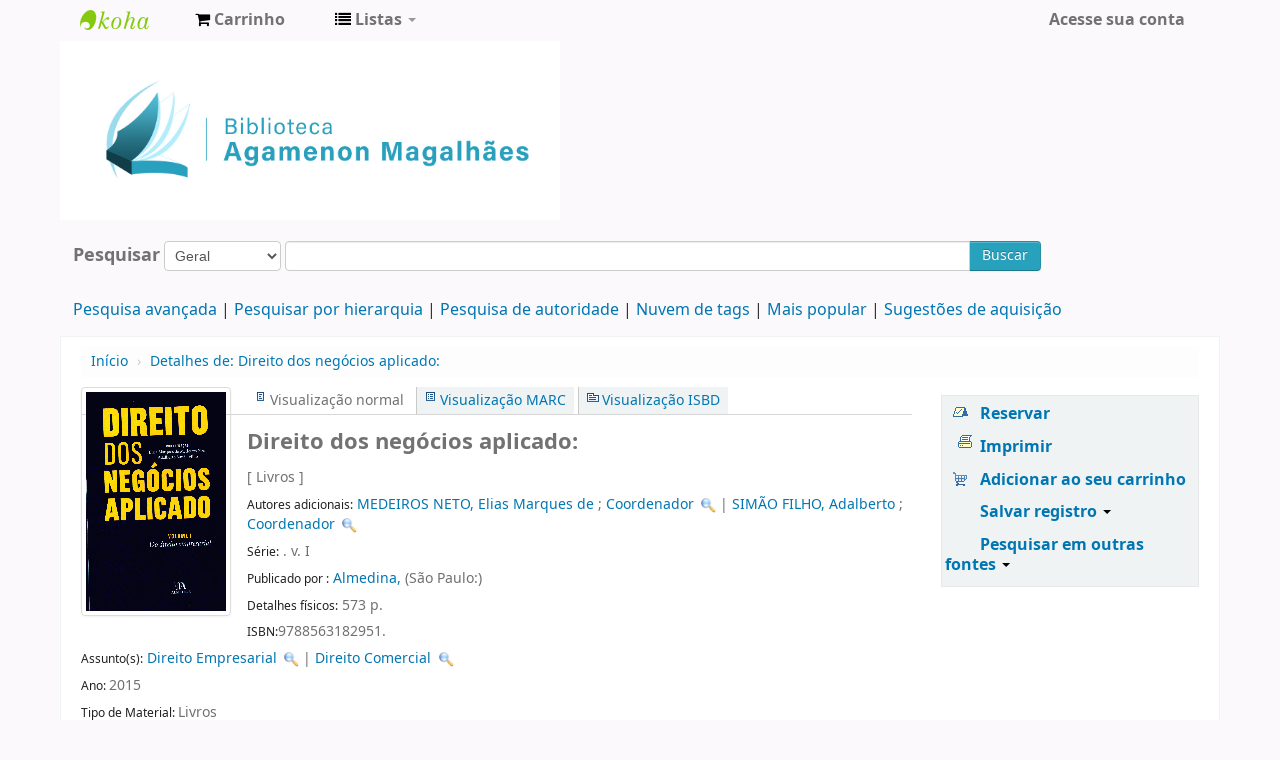

--- FILE ---
content_type: text/html; charset=UTF-8
request_url: https://biblioteca.cade.gov.br/cgi-bin/koha/opac-detail.pl?biblionumber=3387
body_size: 12060
content:











 







<!DOCTYPE html>
<!-- TEMPLATE FILE: opac-detail.tt -->




<html lang="pt-BR" class="no-js">
<head>

<title>Biblioteca Agamenon Magalhães Catálogo &rsaquo; Detalhes para: Direito dos negócios aplicado:</title>


<meta http-equiv="Content-Type" content="text/html; charset=utf-8" />
<meta name="generator" content="Koha 19.0504000" /> <!-- leave this for stats -->
<meta name="viewport" content="width=device-width, initial-scale=1" />
<link rel="shortcut icon" href="https://biblioteca.cade.gov.br/opac-tmpl/bootstrap/images/cade.jpg" type="image/x-icon" />

 <link rel="stylesheet" href="/opac-tmpl/bootstrap/lib/bootstrap/css/bootstrap.min_19.0504000.css" type="text/css">
 <link rel="stylesheet" type="text/css" href="/opac-tmpl/bootstrap/lib/jquery/jquery-ui_19.0504000.css">


 


 <link href="/opac-tmpl/bootstrap/css/opac_19.0504000.css" type="text/css" rel="stylesheet">



<link media="print" rel="stylesheet" type="text/css" href="/opac-tmpl/bootstrap/css/print_19.0504000.css">

 <style>.main {
}
.mastheadsearch {
    background: #f5f5f53b;
    margin: .5em 0;
    padding: .8em;
 border-radius: 7px;
}
.breadcrumb {
    background-color: #f5f5f53b;
}

<div id="opacnav"><table width="220" style="background-color:#F2F2F2"><!--Definir a altura da tabela sem que o conteúdo mude de posição-->
<tr>
<td><div style="">
	<br>
            <div>
<a href="http://biblioteca.enap.gov.br/" target="_blank" class="btn" type="button" style="width: 80%; color: #206785; font-size: 12px; font-weight: bold; font-style: normal;">Portal da Biblioteca</a>
         <br><br><br><br>
<a href="https://biblioteca.enap.gov.br/index.php/pagina-inicial/periodicos/" target="_blank" class="btn" type="button" style="width: 80%; color: #206785; font-size: 12px; font-weight: bold; font-style: normal;">Livros e Periódicos Eletrônicos</a>     
         <br><br><br><br>
<a href="http://biblioteca.enap.gov.br/index.php/fale-conosco/" target="_blank" class="btn" type="button" style="width: 80%; color: #206785; font-size: 12px; font-weight: bold; font-style: normal;">Fale conosco </a>
         <br><br><br><br>
	</div>	
.fonts-loaded body {
    font-family: acumin variable concept;
}
body{
font-family: acumin variable concept;
}
element.style {
    position: absolute;
    width: 100%;
    height: 100%;
    display: block;
 background-color: #f5f5f53b;
}
.carrouselFrame {
    background: #f5f5f53b;
    border-radius: 8px;
    margin: 1em 0;
    overflow: hidden;
    padding: 1em 0;
    position: relative;
}
.btn-primary .btn-primary:active, .btn-primary:focus, .btn-primary:hover, .btn-primary:visited {
    background-color: #28a1bc;
    background-image: linear-gradient(180deg,#0088cc,#0088cc);
    background-position: 0;
}
.btn-primary, .btn-primary:active, .btn-primary:focus, .btn-primary:hover, .btn-primary:visited {
    background-color: #28a1bc;
    background-image: linear-gradient(180deg,#28a1bc,#28a1bc);
    background-position: 0;
}</style>



 <link rel="unapi-server" type="application/xml" title="unAPI" href="https://biblioteca.cade.gov.br/cgi-bin/koha/unapi" />


<!-- Respond.js brings responsive layout behavior to IE < v.9 -->
<!--[if lt IE 9]>
 <script src="/opac-tmpl/bootstrap/lib/respond.min.js"></script>
<![endif]-->
<script>
    function _(s) { return s } // dummy function for gettext
</script>
<script src="/opac-tmpl/bootstrap/lib/modernizr.min_19.0504000.js"></script>
<link type="text/css" href="/opac-tmpl/bootstrap/lib/font-awesome/css/font-awesome.min_19.0504000.css" rel="stylesheet">






 <link href="/opac-tmpl/lib/emoji-picker/css/emoji_19.0504000.css" type="text/css" rel="stylesheet">
</head>




 


 




 

<body ID="opac-detail" class="branch-default scrollto" >






<div id="wrap">
 <div id="header-region" class="noprint">
 <div class="navbar navbar-inverse navbar-static-top">
 <div class="navbar-inner">
 <div class="container-fluid">
 <h1 id="logo">
 <a class="brand" href="/cgi-bin/koha/opac-main.pl">
  Biblioteca Agamenon Magalhães  </a>
 </h1>
 
 <div id="cartDetails" class="cart-message">Seu cesto está vazio.</div>
 
 <ul class="nav">
 
 <li>
 <a href="#" id="cartmenulink" role="button" title="Selecione itens em que você tem interesse">
 <i id="carticon" class="fa fa-shopping-cart fa-icon-white"></i> <span class="cartlabel">Carrinho</span> <span id="basketcount"></span>
 </a>
 </li>
 
 
 <li class="divider-vertical"></li>
 
 
 <li class="dropdown">
 <a class="dropdown-toggle" data-toggle="dropdown" href="#" id="listsmenu" role="button" title="Exibir listas"><i class="fa fa-list fa-icon-white"></i> <span class="listslabel">Listas</span> <b class="caret"></b></a>
 <ul aria-labelledby="listsmenu" role="menu" class="dropdown-menu">
 
 <li role="presentation"><a href="/cgi-bin/koha/opac-shelves.pl?op=list&amp;category=2" tabindex="-1" role="menuitem"><strong>Listas públicas</strong></a></li>
 
 
 <li role="presentation"><a href="/cgi-bin/koha/opac-shelves.pl?op=view&amp;shelfnumber=1&amp;sortfield=title" tabindex="-1" role="menuitem">Novas aquisições</a></li>
 
 
 
 <li role="presentation"><a href="/cgi-bin/koha/opac-shelves.pl?op=view&amp;shelfnumber=9&amp;sortfield=title" tabindex="-1" role="menuitem">Informática</a></li>
 
 
 
 <li role="presentation"><a href="/cgi-bin/koha/opac-shelves.pl?op=view&amp;shelfnumber=8&amp;sortfield=title" tabindex="-1" role="menuitem">Economia</a></li>
 
 
 
 <li role="presentation"><a href="/cgi-bin/koha/opac-shelves.pl?op=view&amp;shelfnumber=7&amp;sortfield=title" tabindex="-1" role="menuitem">Antitruste e Concorrência</a></li>
 
 
 
 
 <li role="presentation"><a href="/cgi-bin/koha/opac-shelves.pl?op=list&amp;category=2" tabindex="-1" role="menuitem" class="listmenulink">Visualizar Tudo</a></li>
 
 
 <li class="divider" role="presentation"></li>
 
 <li role="presentation"><a href="/cgi-bin/koha/opac-shelves.pl?op=list&amp;category=1" tabindex="-1" role="menuitem"><strong>Suas Listas</strong></a></li>
 
 
 <li role="presentation"><a href="/cgi-bin/koha/opac-user.pl" tabindex="-1" class="menu-inactive loginModal-trigger" role="menuitem">Faça o login para criar suas próprias listas</a></li>
 
 
 
 </ul> <!-- / .dropdown-menu -->
 </li> <!-- / .dropdown -->
 
 </ul> <!-- / .nav -->
 <div id="listsDetails"></div>
 
 <a id="user-menu-trigger" class="pull-right" href="#"><i class="fa fa-user fa-icon-white"></i> <span class="caret"></span></a>
 <div id="members">
 <ul class="nav pull-right">

 



 
 
 
 <li><a href="/cgi-bin/koha/opac-user.pl" class="login-link loginModal-trigger" role="button" data-toggle="modal">Acesse sua conta</a></li>
 
 
 
 
 
 
 
 
 </ul>
 </div> <!-- /members -->
 
 </div> <!-- /container-fluid -->
 </div> <!-- /navbar-inner -->
 </div> <!-- /navbar -->

 
 <div class="container-fluid">
 <div class="row-fluid">
 <div id="opacheader">
 <div class="bd-containereffect-3"> 
    <div class=" bd-boxcontrol-2596"> 
      <div class="bd-container-inner"> 
        <div class="bd-container-inner-wrapper">

<a class="bd-iconlink-1624 " href="" target="_parent"><span class=" bd-icon-1224"></span></a>

    
<html>
<body>
<img src="/opac-tmpl/bootstrap/images/logo_biblioteca.jpg" width="500" height="5" />

</body>
</html>



           
          <div class=" bd-boxcontrol-3" style="width: auto !important; padding-right: 10px;">
            <div class="bd-container-inner">
              <div class="bd-container-inner-wrapper">
       
                
                


              </div>
            </div>
          </div>
        </div>
      </div>
    </div>
  </div>


 </div>
 </div>
 </div>
 
 </div> <!-- / header-region -->

 <div class="container-fluid">
 <div class="row-fluid">
 <div id="opac-main-search">
 <div class="span12">
 
 
 
 <div class="mastheadsearch">
 
 
 <form name="searchform" method="get" action="/cgi-bin/koha/opac-search.pl" id="searchform" class="form-inline">
 <label for="masthead_search"> Pesquisar    </label>

 <select name="idx" id="masthead_search">
 
 <option value="">Geral</option>
 
 
 <option value="ti">Título</option>
 
 
 <option value="au">Autor</option>
 
 
 <option value="su">Assunto</option>
 
 
 <option value="nb">ISBN</option>
 
 
 <option value="ns">ISSN</option>
 
 
 <option value="se">Séries</option>
 
 
 
 <option value="callnum">Classificação</option>
 
 
 </select>

 
 <div class="input-append nolibrarypulldown">
 
 
 <input class="transl1" id="translControl1" name="q" title="Digite os termos de pesquisa" type="text" /><span id="translControl"></span>
 

 
 <button type="submit" id="searchsubmit" class="btn btn-primary">Buscar</button>
 </div>
 

 
 
 
 
 

 </form>
 
 </div> <!-- / .mastheadsearch -->
 

 <div class="row-fluid">
 <div id="moresearches">
 <ul>
 <li><a href="/cgi-bin/koha/opac-search.pl">Pesquisa avançada</a></li>
 
 <li><a href="/cgi-bin/koha/opac-browser.pl">Pesquisar por hierarquia</a></li>
 <li><a href="/cgi-bin/koha/opac-authorities-home.pl">Pesquisa de autoridade</a></li>
 
 <li><a href="/cgi-bin/koha/opac-tags.pl">Nuvem de tags</a></li>
 
 <li><a href="/cgi-bin/koha/opac-topissues.pl">Mais popular</a></li>
 
 
 <li><a href="/cgi-bin/koha/opac-suggestions.pl">Sugestões de aquisição</a></li>
 
 
 
 </ul>
 </div> <!-- /#moresearches -->
 </div> <!-- /.row-fluid -->

 
 </div> <!-- /.span10 -->
 </div> <!-- /.opac-main-search -->
 </div> <!-- / .row-fluid -->
 </div> <!-- /.container-fluid -->

 <!-- Login form hidden by default, used for modal window -->
 <div id="loginModal" class="modal hide" tabindex="-1" role="dialog" aria-labelledby="modalLoginLabel" aria-hidden="true">
 <div class="modal-header">
 <button type="button" class="closebtn" data-dismiss="modal" aria-hidden="true">×</button>
 <h3 id="modalLoginLabel">Acesse sua conta</h3>
 </div>
 <form action="/cgi-bin/koha/opac-user.pl" method="post" name="auth" id="modalAuth">
 <input type="hidden" name="has-search-query" id="has-search-query" value="" />
 <div class="modal-body">
 
 <input type="hidden" name="koha_login_context" value="opac" />
 <fieldset class="brief">
 <label for="muserid">Login:</label><input type="text" id="muserid" name="userid" />
 <label for="mpassword">Senha:</label><input type="password" id="mpassword" name="password" />
 
 <div id="nologininstructions-modal" class="nologininstructions">
 Para realizar reservas, informe login e senha.
 </div>
 
 
 <div id="forgotpassword-modal" class="forgotpassword">
 <a href="/cgi-bin/koha/opac-password-recovery.pl">Esqueceu sua senha?</a>
 </div>
 
 
 </fieldset>
 </div>
 <div class="modal-footer">
 <input class="btn btn-primary" type="submit" value="Login" />
 </div>
 </form> <!-- /#auth -->
 </div> <!-- /#modalAuth -->


<div class="main">
 <ul class="breadcrumb">
 <li><a href="/cgi-bin/koha/opac-main.pl">Início</a> <span class="divider">&rsaquo;</span></li>
 <li><a href="#"><span>Detalhes de: </span>Direito dos negócios aplicado:</a></li>
 </ul>

 <div class="container-fluid">
 <div class="row-fluid">
 <div class="span9">
 <div id="catalogue_detail_biblio" class="maincontent">

 <div id="bookcover">
 
 <div title="3387" class="3387" id="local-thumbnail-preview"></div>
 

 

 

 

 
 
 
 
 
 </div><!-- / #bookcover -->

 <abbr class="unapi-id" title="koha:biblionumber:3387"><!-- unAPI --></abbr>
 
 <span class="Z3988" title="ctx_ver=Z39.88-2004&amp;amp;rft_val_fmt=info%3Aofi%2Ffmt%3Akev%3Amtx%3Abook&amp;amp;rft.genre=book&amp;amp;rft.btitle=Direito%20dos%20neg%C3%B3cios%20aplicado%3Ado%20direito%20empresarial%2F&amp;amp;rft.isbn=9788563182951&amp;amp;rft.au=MEDEIROS%20NETO%2C%20Elias%20Marques%20de&amp;amp;rft.pub=Almedina%2C&amp;amp;rft.date=2015."></span>
 

 <div id="views">
 <span class="view current-view"><span id="Normalview">Visualização normal</span></span>
 <span class="view"><a id="MARCview" href="/cgi-bin/koha/opac-MARCdetail.pl?biblionumber=3387">Visualização MARC</a></span>
 <span class="view"><a id="ISBDview" href="/cgi-bin/koha/opac-ISBDdetail.pl?biblionumber=3387">Visualização ISBD</a></span>
 </div>
 
 <h1 class="title">Direito dos negócios aplicado:</h1>
 

 <span class="results_summary">
 [
 
 Livros
 
 ] 
 
 </span>

 
 <div class="results_summary">
 <span class="label">Autores adicionais:</span>
 

 
 
 
 
 
 <a title="‡a MEDEIROS NETO, Elias Marques de"
                                            class="showauthors" href="/cgi-bin/koha/opac-search.pl?q=an:2343">MEDEIROS NETO, Elias Marques de</a>
 
 
 ;
 
 <a title="‡e Coordenador"
                                            class="showauthors" href="/cgi-bin/koha/opac-search.pl?q=an:2343">Coordenador</a>
 
 
 
 <a class='authlink' href="/cgi-bin/koha/opac-authoritiesdetail.pl?authid=2343"><img style="vertical-align:middle" height="15" width="15" src="/opac-tmpl/bootstrap/images/filefind.png"></a>
 
 
 |
 
 
 
 
 
 <a title="‡a SIMÃO FILHO, Adalberto"
                                            class="showauthors" href="/cgi-bin/koha/opac-search.pl?q=an:916">SIMÃO FILHO, Adalberto</a>
 
 
 ;
 
 <a title="‡e Coordenador"
                                            class="showauthors" href="/cgi-bin/koha/opac-search.pl?q=an:916">Coordenador</a>
 
 
 
 <a class='authlink' href="/cgi-bin/koha/opac-authoritiesdetail.pl?authid=916"><img style="vertical-align:middle" height="15" width="15" src="/opac-tmpl/bootstrap/images/filefind.png"></a>
 
 
 
 
 </div>
 

 
 <span class="results_summary series"><span class="label">Série:</span>
 
 
 
 
 . v. I
 
 
 
 
 </span>
 

 
 
 <span class="results_summary publisher"><span class="label">Publicado por :</span>
 <a href="/cgi-bin/koha/opac-search.pl?q=pb:Almedina, ">
 Almedina,
 </a> (São Paulo:) 
 </span>
 

 
 <span class="results_summary physical"><span class="label">Detalhes físicos:</span> 573 p.  </span>
 

 
 <span class="results_summary isbn"><span class="label">ISBN:</span>9788563182951.</span>
 

 

 

 

 
 <div class="results_summary subject">
 <span class="label">Assunto(s):</span>

 

 
 
 
 
 
 <a title="$a Direito Empresarial" href="/cgi-bin/koha/opac-search.pl?q=an:2096">Direito Empresarial</a>
 
 
 
 <a class="authlink" href="/cgi-bin/koha/opac-authoritiesdetail.pl?authid=2096"><img style="vertical-align:middle" height="15" width="15" src="/opac-tmpl/bootstrap/images/filefind.png" /></a>
 
  | 
 
 
 
 
 
 <a title="$a Direito Comercial" href="/cgi-bin/koha/opac-search.pl?q=an:2224">Direito Comercial</a>
 
 
 
 <a class="authlink" href="/cgi-bin/koha/opac-authoritiesdetail.pl?authid=2224"><img style="vertical-align:middle" height="15" width="15" src="/opac-tmpl/bootstrap/images/filefind.png" /></a>
 
 
 
 </div>
 

 
 <span class="results_summary year"><span class="label">Ano: </span>2015</span>
 

 
 
 <span class="results_summary itemtype"><span class="label">Tipo de Material: </span>
 
 Livros
 
 </span>
 

 
 

 <!-- This puts the LTFL reviews in, and if TabbedView is not set, puts the remaining content above the Tabs instead of in them -->
 

 <!--This grabs all of the lists a bib record appears in -->
 

 
 <div class="results_summary tags">
 
 <span class="label">Tags desta biblioteca:</span> <span class="notags">Sem tags desta biblioteca para este título.</span>
 
 
 
 <span id="login4tags">
 
 <a class="loginModal-trigger" data-toggle="modal" role="button" href="/cgi-bin/koha/opac-user.pl">Faça o login para adicionar tags.</a>
 
 </span>
 
 
 </div>
 

 

 

 

 

 

 </div> <!-- / #catalogue_detail_biblio -->

 <div id="bibliodescriptions" class="toptabs">
 <ul>
 
 <li id="tab_holdings" class="ui-tabs-active">
 
 
 <a href="#holdings"><span>Exemplares</span>  ( 2 )</a>
 </li>
 
 
 <li id="tab_descriptions"> <a href="#descriptions">Notas de título</a></li>
 
 
 

 

 

 
 <li id="tab_comments"><a href="#comments">Comentários ( 0 ) </a></li>
 

 

 

 

 
 <li id="tab_images"><a href="#images">Imagens</a></li>
 

 

 
 </ul>

 


 <div id="holdings">
 
 
 <table class="table table-bordered table-striped" id="holdingst">
 <thead>
 <tr>
 
 
 <th id="item_current_location" data-colname="item_current_location" class="item_location">Localização atual</th>
 
 
 
 <th id="item_callnumber" data-colname="item_callnumber" class="call_no">Classificação</th>
 
 
 
 <th id="item_copy" data-colname="item_copy" class="copynumber">Exemplar</th>
 <th id="item_status" data-colname="item_status" class="status">Situação</th>
 
 <th id="item_datedue" data-colname="item_datedue" class="date_due">Previsão de devolução</th>
 <th id="item_barcode" data-colname="item_barcode" class="barcode">Código de barras</th>
 
 <th id="item_holds" data-colname="item_holds">Reservas do item</th>
 
 
 </tr>
 </thead>
 <tbody>
 
 
 <tr vocab="http://schema.org/" typeof="Offer">
 
 
 
 <td class="location" property="seller">
 <link property="itemOffered" href="#record" />
 <link property="businessFunction" href="http://purl.org/goodrelations/v1#LeaseOut">
 <span class="" title="">
 
 <span>Biblioteca Agamenon Magalhães</span>
 
 </span>
 <div class="branch-info-tooltip"></div>

 
 <span class="shelvingloc"></span>
 

 </td>
 

 

 

 

 <td class="call_no" property="sku">
 
 342.2 D598
 
 
 (<a href="/cgi-bin/koha/opac-detail.pl?biblionumber=3387&amp;shelfbrowse_itemnumber=2427#holdings">Percorrer estante</a>)
 
 
 
 </td>
 
 
 <td class="copynumber">1</td>
 <td class="status">
 <link property="availability" href="http://schema.org/InStock" />








 
 



















 
 <span class="item-status available">Disponível </span>

</td>
 
 <td class="date_due"><span title=""></span></td>
 <td class="barcode" property="serialNumber">2021-0327</td>
 
 <td class="holds_count">
   
 
 </td>
 
 
 </tr>
 
 
 <tr vocab="http://schema.org/" typeof="Offer">
 
 
 
 <td class="location" property="seller">
 <link property="itemOffered" href="#record" />
 <link property="businessFunction" href="http://purl.org/goodrelations/v1#LeaseOut">
 <span class="" title="">
 
 <span>Biblioteca Agamenon Magalhães</span>
 
 </span>
 <div class="branch-info-tooltip"></div>

 
 <span class="shelvingloc"></span>
 

 </td>
 

 

 

 

 <td class="call_no" property="sku">
 
 342.2 D598
 
 
 (<a href="/cgi-bin/koha/opac-detail.pl?biblionumber=3387&amp;shelfbrowse_itemnumber=2496#holdings">Percorrer estante</a>)
 
 
 
 </td>
 
 
 <td class="copynumber">2</td>
 <td class="status">
 <link property="availability" href="http://schema.org/InStock" />








 
 



















 
 <span class="item-status available">Disponível </span>

</td>
 
 <td class="date_due"><span title=""></span></td>
 <td class="barcode" property="serialNumber">2021-0396</td>
 
 <td class="holds_count">
   
 
 </td>
 
 
 </tr>
 
 </tbody>
 </table>

 
 
 <div id="bib_holds">
 
 <span>Total de reservas: 0</span>
 
 
 </div>
 
 
 

 
 

 <br style="clear:both;" />
 </div> <!-- / #holdings -->

 

 
 <div id="descriptions">
 <div class="content_set">

 

 
 <div id="marcnotes">
 
 <p>
 
 SUMÁRIO<br />
<br />
Apresentação do Volume<br />
Os Coordenadores<br />
<br />
Prefácio<br />
Mario Engler Pinto<br />
<br />
Normas de interpretação contratual no Código Civil de 2002 e no Código de Defesa do Consumidor de 1990 <br />
Newton De Lucca<br />
<br />
A sucessão empresarial no mercado de empresas<br />
Fabio Ulhoa Coelho<br />
<br />
A técnica de automediação aplicada aos negócios e conflitos empresariais <br />
Adalberto Simão Filho<br />
<br />
Agências de Rating e Governança Corporativa <br />
Janahim Dias Figueira<br />
<br />
Questões Atuais da Recuperação Judicial de Sociedades Empresárias <br />
Erik Frederico Oioli e José Afonso Leírião Filho<br />
<br />
Artigo sobre Aspectos Fundamentais de Governança Corporativa no Mercado de Capitais<br />
Carlos Augusto Ferreira Alves Sobrinho<br />
<br />
O Acordo de Quotistas e os Planejamentos Sucessórios <br />
Luís Rodolfo Cruz e Creuz<br />
<br />
A Desconsideração da Personalidade Jurídica <br />
Rennan Faria Tharnay<br />
<br />
Lei Anticorrupção Empresarial (a ficha limpa da empresa) <br />
Carlos Henrique Abrão<br />
<br />
Resolução de Instituições de Crédito Na Europa<br />
Do paradigma do To Big to Fail à proteção dos Stakeholders <br />
Nuno da Silva Vieira<br />
<br />
A produção antecipada de provas em litígios empresariais reflexões sobre a estratégia <br />
Luciano de Souza Godoy e Fernanda Ferraz Carolo<br />
<br />
O desafio do financiamento das empresas em recuperação judicial <br />
Thomas Benes Felsberg e Paulo Fernando Campana Filho<br />
<br />
O Regime Jurídico das Sociedades Anónimas no Direito Português e Brasileiro <br />
Estêvão Augusto Bernardino e Charif Haissam Aoude<br />
<br />
As teorias da onerosidade excessiva e os contratos de seguro <br />
Thyago Didini<br />
<br />
Apontamentos ao Princípio Majoritário no Direito Societário <br />
Alexandre Couto Silva<br />
<br />
Principais Aspectos do Título de Crédito Eletrônico<br />
Duplicata Eletrônica <br />
Paulo Sérgio Ferraz de Camargo<br />
<br />
Da Possibilidade de Emissão de Debentures por Sociedades Limitadas <br />
Rodrigo Baraldi dos Santos<br />
<br />
Exceção de Contrato não Cumprido na Tradição do Civil Law e Suspensão de Cumprimento Contratual nos Países de Common Law <br />
Rafael Viliar Gagliardi/Eduardo Ono Terashima<br />
<br />
Modelos de negócios eletrônicos: click-wrap agreements e browse-wrap termos e  condições de uso <br />
Cintia Rosa Pereira de Lima<br />
<br />
Contornos teóricos do negócio jurídico <br />
Milton Flávio Lautenschlãger<br />
<br />
Responsabilidade do Conselho Consultivo nas Instituições Financeiras <br />
Felipe Chagas Villasuso Lago<br />
<br />
Notas Biográficas <br />
Sumário <br />
<br />

 
 </p>
 
 </div>
 

 </div>
 </div> <!-- / #descriptions -->
 

 

 

 

 

 
 <div id="comments">
 <div id="newcomment"></div>
 
 <p>Não há comentários para este material.</p>
 

 
 <div id="addcomment"><a href="/cgi-bin/koha/opac-user.pl">Acesse sua conta</a> para postar um comentário.</div>
 
 </div> <!-- / #comments -->
 

 

 

 
 <div id="images">
 <p>Clique em uma imagem para visualizá-la no visualizador de imagem</p>
 
 
 <a class="localimage" href="/cgi-bin/koha/opac-imageviewer.pl?biblionumber=3387&amp;imagenumber=10843"><img alt="" src="/cgi-bin/koha/opac-image.pl?thumbnail=1&amp;imagenumber=10843" /></a>
 
 
 
 <a class="localimage" href="/cgi-bin/koha/opac-imageviewer.pl?biblionumber=3387&amp;imagenumber=10844"><img alt="" src="/cgi-bin/koha/opac-image.pl?thumbnail=1&amp;imagenumber=10844" /></a>
 
 
 
 <a class="localimage" href="/cgi-bin/koha/opac-imageviewer.pl?biblionumber=3387&amp;imagenumber=10845"><img alt="" src="/cgi-bin/koha/opac-image.pl?thumbnail=1&amp;imagenumber=10845" /></a>
 
 
 
 <a class="localimage" href="/cgi-bin/koha/opac-imageviewer.pl?biblionumber=3387&amp;imagenumber=10846"><img alt="" src="/cgi-bin/koha/opac-image.pl?thumbnail=1&amp;imagenumber=10846" /></a>
 
 
 </div><!-- / #images -->
 

 
 </div> <!-- / #bibliodescriptions -->

 

 

 
 



 </div> <!-- /.span9 -->

 <div class="span3">
 <div id="ulactioncontainer">

 

 

<ul id="action">
 
 
 
 
 <li><a class="reserve" href="/cgi-bin/koha/opac-reserve.pl?biblionumber=3387">Reservar</a></li>
 
 
 
 

 <li><a class="print-large" href="#">Imprimir</a></li>

 
 
 

 
 
 

 
 
 <li><a data-biblionumber="3387" class="addtocart cart3387 addrecord" href="#">Adicionar ao seu carrinho</a> <a style="display:none;" data-biblionumber="3387" class="cartRemove cartR3387" href="#">(remover)</a></li>
 
 

 

 
 
 <li>
 <div id="export">
 <div class="dropdown">
 <a id="format" class="dropdown-toggle" data-toggle="dropdown" href="#">Salvar registro <b class="caret"></b></a>
 <ul class="dropdown-menu pull-right" role="menu" aria-labelledby="format">
 
 
 <li><a role="menuitem" href="#" data-toggle="modal" data-target="#exportModal_">Dublin Core</a></li>
 
 
 
 <li>
 <a role="menuitem" href="/cgi-bin/koha/opac-export.pl?op=export&amp;bib=3387&amp;format=isbd">
 ISBD  </a>
 </li>
 
 
 </ul>
 </div>
 </div>
 </li>
 

 
 <li>
 <div id="moresearches_menu">
 <div class="dropdown">
 <a id="furthersearches" class="dropdown-toggle" data-toggle="dropdown" href="#">Pesquisar em outras fontes <b class="caret"></b></a>
 <ul class="dropdown-menu pull-right" role="menu" aria-labelledby="furthersearches">
 <li><a href="#" class="menu-inactive">Pesquisar por este título em:</a></li>
 <li><a  href="http://worldcat.org/search?q=Direito%20dos%20neg%C3%B3cios%20aplicado%3A" target="_blank">Other Libraries (WorldCat)</a></li>
<li><a href="https://scholar.google.com/scholar?q=Direito%20dos%20neg%C3%B3cios%20aplicado%3A" target="_blank">Other Databases (Google Scholar)</a></li>
<li><a href="http://www.bookfinder.com/search/?author=&amp;title=Direito%20dos%20neg%C3%B3cios%20aplicado%3A&amp;st=xl&amp;ac=qr" target="_blank">Online Stores (Bookfinder.com)</a></li>
<li><a href="https://openlibrary.org/search/?author=()&title=(Direito%20dos%20neg%C3%B3cios%20aplicado%3A)" target="_blank">Open Library (openlibrary.org)</a></li>
 </ul>
 </div>
 </div>
 </li>
 
</ul>

<!-- Dublin Core Modal Form -->
<div class="modal hide" id="exportModal_" tabindex="-1" role="dialog" aria-labelledby="exportModalLabel" aria-hidden="true">
 <div class="modal-header">
 <button type="button" class="closebtn" data-dismiss="modal" aria-hidden="true">&times;</button>
 <h3 class="modal-title" id="exportModalLabel">Exportar para Dublin Core...</h3>
 </div>
 <form method="get" action="/cgi-bin/koha/opac-export.pl">
 <div class="modal-body">
 <fieldset id="dc_fieldset">
 <input id="input-simple" type="radio" name="format" value="rdfdc">
 <label class="label_dc" for="input-simple">Simple DC-RDF</label>
 <br>
 <input id="input-oai" type="radio" name="format" value="oaidc" checked>
 <label class="label_dc" for="input-oai">OAI-DC</label>
 <br>
 <input id="input-srw" type="radio" name="format" value="srwdc">
 <label class="label_dc" for="input-srw">SRW-DC</label>
 <br>
 <input type="hidden" name="op" value="export">
 <input type="hidden" name="bib" value="3387">
 </fieldset>
 </div>
 <div class="modal-footer">
 <button type="submit" class="btn">Exportar</button>
 <button class="btn btn-link" data-dismiss="modal" aria-hidden="true">Cancelar</button>
 </div>
 </form>
</div>


 

 

 
 </div> <!-- / .ulactioncontainer -->
 </div> <!-- / .span4 -->
 </div> <!-- / .row-fluid -->
 <div class="row-fluid">
 

 

 
 </div> <!-- / .row-fluid -->
</div> <!-- / .container-fluid -->
</div> <!-- / .main -->




 
 
 <div class="container-fluid">
 <div class="row-fluid">
 <div class="span12">
 <div id="opaccredits" class="noprint">
 <ul
<a align="justify";>
Biblioteca Agamenon Magalhães|(61) 3221-8416| biblioteca@cade.gov.br| Setor de Edifícios de Utilidade Pública Norte – SEPN, Entrequadra 515, Conjunto D, Lote 4, Edifício Carlos Taurisano, térreo </a></p>
</ul>
<ul> 
<a style="color:#4F4F4F";  text-align:center; href="https://www.google.com/maps/place/Conselho+Administrativo+de+Defesa+Econ%C3%B4mica/@-15.7352643,-47.9184222,13z/data=!4m8!1m2!2m1!1slocaliza%C3%A7%C3%A3o+da+biblioteca+do+cade(conselho+administrativo+de+defesa+economica!3m4!1s0x935a398be8f43d59:0x538309b220d56763!8m2!3d-15.7421973!4d-47.8975153" target="_blank" class="nameclass"> <center>Veja a localização no Google Maps</center> </a>
</ul> 
 </div>
 </div>
 </div>
 </div>
 

 

</div> <!-- / #wrap in masthead.inc -->




<!-- JavaScript includes -->
<script src="/opac-tmpl/bootstrap/lib/jquery/jquery_19.0504000.js"></script>
<script src="/opac-tmpl/bootstrap/lib/jquery/jquery-ui_19.0504000.js"></script>
<script>
// Resolve name collision between jQuery UI and Twitter Bootstrap
$.widget.bridge('uitooltip', $.ui.tooltip);
</script>
<script src="/opac-tmpl/bootstrap/lib/bootstrap/js/bootstrap.min_19.0504000.js"></script>
<script src="/opac-tmpl/bootstrap/lib/fontfaceobserver.min_19.0504000.js"></script>
<script src="/opac-tmpl/bootstrap/js/global_19.0504000.js"></script>
<script>
    Modernizr.load([
        // Test need for polyfill
        {
            test: window.matchMedia,
            nope: "/opac-tmpl/bootstrap/lib/media.match.min_19.0504000.js"
        },
        // and then load enquire
        "/opac-tmpl/bootstrap/lib/enquire.min_19.0504000.js",
        "/opac-tmpl/bootstrap/js/script_19.0504000.js",
    ]);

    // Fix for datepicker in a modal
    $.fn.modal.Constructor.prototype.enforceFocus = function () {};
</script>


<script src="/opac-tmpl/lib/emoji-picker/js/config_19.0504000.js"></script>
<script src="/opac-tmpl/lib/emoji-picker/js/util_19.0504000.js"></script>
<script src="/opac-tmpl/lib/emoji-picker/js/jquery.emojiarea_19.0504000.js"></script>
<script src="/opac-tmpl/lib/emoji-picker/js/emoji-picker_19.0504000.js"></script>

<script>
    //<![CDATA[
    var MSG_CONFIRM_AGAIN = _("Atenção: não pode continuar. Por favor, confirme mais uma vez")
    var MSG_DELETE_SEARCH_HISTORY = _("Confirma que deseja excluir o histórico de pesquisa?");
    var MSG_NO_SUGGESTION_SELECTED = _("Nenhuma sugestão foi selecionada");
    var MSG_SEARCHING = _("Pesquisando %s...");
    var MSG_ERROR_SEARCHING_COLLECTION = _("Erro ao pesquisar %s coleção");
    var MSG_NO_RESULTS_FOUND_IN_COLLECTION = _("Nenhum resultado encontrado na biblioteca %s coleção");
    var MSG_RESULTS_FOUND_IN_COLLECTION = _("Encontrado %s resultados na biblioteca %s coleção");
    var MSG_BY = _("por");
    var MSG_TYPE = _("Tipo");
    var MSG_NEXT = _("Próximo");
    var MSG_PREVIOUS = _("Anterior");
    var MSG_CHECKOUTS = _("Empréstimos");
    var MSG_NO_CHECKOUTS = _("Sem empréstimos");
    var MSG_CHECK_OUT = _("Empréstimo");
    var MSG_CHECK_OUT_CONFIRM = _("Tem certeza de que deseja fazer o empréstimo deste item?");
    var MSG_CHECKED_OUT_UNTIL = _("Emprestado até %s");
    var MSG_CHECK_IN = _("Verificar item");
    var MSG_CHECK_IN_CONFIRM = _("Tem certeza de que deseja devolver este item?");
    var MSG_NO_CHECKOUTS = _("Sem empréstimos");
    var MSG_DOWNLOAD = _("Download");
    var MSG_HOLDS = _("Reservas");
    var MSG_NO_HOLDS = _("Sem reservas");
    var MSG_PLACE_HOLD = _("Reservar");
    var MSG_CANCEL_HOLD = _("Cancelar");
    var MSG_CANCEL_HOLD_CONFIRM = _("Tem a certeza que quer cancelar esta reserva?");
    var MSG_ON_HOLD = _("Reservado");
    
        var MSG_BASKET_EMPTY = _("Seu cesto está vazio");
        var MSG_RECORD_IN_BASKET = _("Este item já se encontra em seu carrinho");
        var MSG_RECORD_ADDED = _("Este item foi adicionado ao seu carrinho");
        var MSG_RECORD_REMOVED = _("Este item foi removido de seu carrinho");
        var MSG_NRECORDS_ADDED = _(" exemplar(es) adicionado(s) no seu carrinho");
        var MSG_NRECORDS_IN_BASKET = _("já está no seu carrinho");
        var MSG_NO_RECORD_SELECTED = _("Nenhum item foi selecionado");
        var MSG_NO_RECORD_ADDED = _("Nenhum item foi adicionado ao seu carrinho");
        var MSG_CONFIRM_DEL_BASKET = _("Tem a certeza que deseja limpar seu carrinho?");
        var MSG_CONFIRM_DEL_RECORDS = _("Tem a certeza que pretende excluir os itens selecionados?");
        var MSG_ITEM_IN_CART = _("No seu carrinho");
        var MSG_ITEM_NOT_IN_CART = _("Adicionar ao seu carrinho");
    
    
        var MSG_TAGS_DISABLED = _("Desculpe, o uso de tags não está habilitado neste sistema.");
        var MSG_TAG_ALL_BAD = _("Nota: sua tag era inteiramente código de marcação. Não foi adicionada. Tente novamente somente com texto.");
        var MSG_ILLEGAL_PARAMETER = _("Erro! Parâmetro ilegal");
        var MSG_TAG_SCRUBBED = _("Nota: sua etiqueta possuia código de marcação que foi removido. A tag foi adicionada como ");
        var MSG_ADD_TAG_FAILED = _("Erro! Falha ao adicionar tags em");
        var MSG_ADD_TAG_FAILED_NOTE = _("Nota: você só pode atribuir uma vez a mesma tag. Clique em 'Minhas tags' para ver seu conjunto de tags.");
        var MSG_DELETE_TAG_FAILED = _("Erro! Você não pode apagar a tag");
        var MSG_DELETE_TAG_FAILED_NOTE = _("Nota: você só pode apagar suas próprias tags.")
        var MSG_LOGIN_REQUIRED = _("Você precisa estar logado para adicionar tags.");
        var MSG_TAGS_ADDED = _("Tags adicionadas: ");
        var MSG_TAGS_DELETED = _("Tags adicionadas: ");
        var MSG_TAGS_ERRORS = _("Erros: ");
        var MSG_MULTI_ADD_TAG_FAILED = _("Não é possível adicionar uma ou mais tags.");
        var MSG_NO_TAG_SPECIFIED = _("Nenhuma tag foi especificada.");
    
    
    $(".print-large").on("click",function(){
        window.print();
        return false;
    });
    $("#ulactioncontainer > ul > li > a.addtoshelf").on("click",function(){
        Dopop('opac-addbybiblionumber.pl?biblionumber=3387');
        return false;
    });
    $("body").on("click", ".addtocart", function(e){
        e.preventDefault();
        var biblionumber = $(this).data("biblionumber");
        addRecord( biblionumber );
    });
    $("body").on("click", ".cartRemove", function(e){
        e.preventDefault();
        var biblionumber = $(this).data("biblionumber");
        delSingleRecord( biblionumber );
    });
    $(".clearsh").on("click", function(){
        return confirmDelete(MSG_DELETE_SEARCH_HISTORY);
    });
    //]]>
</script>


 <script src="/opac-tmpl/bootstrap/js/basket_19.0504000.js"></script>


<script src="/opac-tmpl/bootstrap/js/tags_19.0504000.js"></script>






 <script src="/opac-tmpl/bootstrap/js/localcovers_19.0504000.js"></script>
 <script>
    //<![CDATA[
    var NO_LOCAL_JACKET = _("Capa não disponível");
    //]]>
    </script>









<script src="/opac-tmpl/bootstrap/lib/jquery/plugins/jquery.cookie.min_19.0504000.js"></script>
<script>
$(document).ready(function() {
    if($('#searchsubmit').length) {
        $(document).on("click", '#searchsubmit', function(e) {
            jQuery.removeCookie("form_serialized", { path: '/'});
            jQuery.removeCookie("form_serialized_limits", { path: '/'});
            jQuery.removeCookie("num_paragraph", { path: '/'});
            jQuery.removeCookie("search_path_code", { path: '/'});
        });
    }

    window.emojiPicker = new EmojiPicker({
      emojiable_selector: '[data-emojiable=true]',
      assetsPath: '/opac-tmpl/lib/emoji-picker/img/',
      popupButtonClasses: 'fa fa-smile-o'
    });
    window.emojiPicker.discover();
});
</script>



<script src="/opac-tmpl/lib/jquery/plugins/jquery.dataTables.min_19.0504000.js"></script>
<script>
//<![CDATA[
    var MSG_DT_FIRST = _("Primeiro");
    var MSG_DT_LAST = _("Último");
    var MSG_DT_NEXT = _("Próximo");
    var MSG_DT_PREVIOUS = _("Anterior");
    var MSG_DT_EMPTY_TABLE = _("Nenhum dado disponível na tabela");
    var MSG_DT_INFO = _("Exibindo _START_ to _END_ of _TOTAL_");
    var MSG_DT_INFO_EMPTY = _("Nenhuma entrada para exibir");
    var MSG_DT_INFO_FILTERED = _("(filtrado de _MAX_ total entries)");
    var MSG_DT_LENGTH_MENU = _("Exibir _MENU_ entries");
    var MSG_DT_LOADING_RECORDS = _("Carregando...");
    var MSG_DT_PROCESSING = _("Processando...");
    var MSG_DT_SEARCH = _("Pesquisar:");
    var MSG_DT_ZERO_RECORDS = _("Nenhum registro correspondente encontrado");
    var CONFIG_EXCLUDE_ARTICLES_FROM_SORT = _("a an the");
//]]>
</script>
<script src="/opac-tmpl/bootstrap/js/datatables_19.0504000.js"></script>



<script>
function KohaTable(selector, dt_parameters, columns_settings) {
    var id = 0;
    var hidden_ids = [];
    var included_ids = [];
    $(columns_settings).each( function() {
        var named_id = $( 'thead th[data-colname="' + this.columnname + '"]', selector ).index( selector+' th' );

        var used_id = dt_parameters.bKohaColumnsUseNames ? named_id : id;
        if ( used_id == -1 ) return;

        if ( this['is_hidden'] == "1" ) {
            hidden_ids.push( used_id );
        }
        if ( this['cannot_be_toggled'] == "0" ) {
            included_ids.push( used_id );
        }
        id++;
    });
    dt_parameters[ "buttons" ] = [
        {
            extend: 'colvis',
            columns: included_ids,
            text: _("Visibilidade da coluna"),
        }
    ];
    var table = $(selector).dataTable($.extend(true, {}, dataTablesDefaults, dt_parameters));

    $(hidden_ids).each(function(index, value) {
        table.fnSetColumnVis( value, false );
    });

    return table;
}

</script>



<script>
    var GB_ROOT_DIR = "/opac-tmpl/bootstrap/lib/greybox/";
</script>
<script src="/opac-tmpl/bootstrap/lib/greybox/AJS_19.0504000.js"></script>
<script src="/opac-tmpl/bootstrap/lib/greybox/AJS_fx_19.0504000.js"></script>
<script src="/opac-tmpl/bootstrap/lib/greybox/gb_scripts_19.0504000.js"></script>
<link type="text/css" href="/opac-tmpl/bootstrap/lib/greybox/gb_styles_19.0504000.css" rel="stylesheet">




<script src="/opac-tmpl/bootstrap/lib/jquery/plugins/jquery.highlight-3_19.0504000.js"></script>

<script>
    
        var q_array = new Array();  // holds search terms if available

        function highlightOff() {
            $("#catalogue_detail_biblio").removeHighlight();
            $(".highlight_toggle").toggle();
        }
        function highlightOn() {
            var x;
            for (x in q_array) {
                if ( q_array[x].length > 0 ) {
                    q_array[x] = q_array[x].replace(/\w*:([\w])/, "$1");
                    q_array[x] = q_array[x].toLowerCase();
                    var myStopwords = "and|or|not".toLowerCase().split('|');
                    if( $.inArray(q_array[x], myStopwords) == -1 ) {
                        $(".title").highlight(q_array[x]);
                        $(".author").highlight(q_array[x]);
                        $(".results_summary").highlight(q_array[x]);
                    }
                }
            }
            $(".highlight_toggle").toggle();
        }
    

     $(document).ready(function() {
        $('#bibliodescriptions').tabs();
        $(".branch-info-tooltip-trigger").uitooltip({
            position: { my: "left+15 center", at: "right center" },
            show: 50,
            hide: 50,
            content: function(){
                var element = $(this).next("div");
                return element.html();
            }
        });

        

        var columns_settings = [{"cannot_be_toggled":0,"cannot_be_modified":0,"is_hidden":0,"columnname":"item_itemtype"},{"is_hidden":0,"columnname":"item_current_location","cannot_be_toggled":0,"cannot_be_modified":0},{"cannot_be_modified":0,"cannot_be_toggled":0,"columnname":"item_home_location","is_hidden":0},{"cannot_be_modified":0,"cannot_be_toggled":0,"columnname":"item_shelving_location","is_hidden":"1"},{"cannot_be_modified":0,"cannot_be_toggled":0,"columnname":"item_ccode","is_hidden":0},{"columnname":"item_callnumber","is_hidden":0,"cannot_be_modified":0,"cannot_be_toggled":0},{"is_hidden":0,"columnname":"item_enumchron","cannot_be_toggled":0,"cannot_be_modified":0},{"cannot_be_modified":0,"cannot_be_toggled":0,"columnname":"item_url","is_hidden":0},{"is_hidden":0,"columnname":"item_copy","cannot_be_toggled":0,"cannot_be_modified":0},{"is_hidden":0,"columnname":"item_status","cannot_be_toggled":0,"cannot_be_modified":0},{"columnname":"item_notes","is_hidden":0,"cannot_be_modified":0,"cannot_be_toggled":0},{"cannot_be_toggled":0,"cannot_be_modified":0,"is_hidden":0,"columnname":"item_datedue"},{"is_hidden":"1","columnname":"item_barcode","cannot_be_toggled":0,"cannot_be_modified":0},{"cannot_be_modified":0,"cannot_be_toggled":0,"columnname":"item_holds","is_hidden":0},{"cannot_be_modified":0,"cannot_be_toggled":0,"columnname":"item_priority","is_hidden":0},{"cannot_be_toggled":0,"cannot_be_modified":0,"is_hidden":0,"columnname":"item_coursereserves"}];

        KohaTable("#holdingst", {
            dom: '<"clearfix">t',
            "columnDefs": [
                { "targets": [ -1 ], "sortable": false, "searchable": false },
                { "type": "title-string", "targets" : [ "title-string" ] }
                ],
            "bKohaColumnsUseNames": true,
            "autoWidth": false
        }, columns_settings);

        KohaTable("#otherholdingst", {
            dom: '<"clearfix">t',
            "columnDefs": [
                { "targets": [ -1 ], "sortable": false, "searchable": false },
                { "type": "title-string", "targets" : [ "title-string" ] }
                ],
            "bKohaColumnsUseNames": true,
            "autoWidth": false
        }, columns_settings);

        var serial_column_settings = [{"is_hidden":0,"columnname":"serial_serialseq","cannot_be_toggled":0,"cannot_be_modified":0},{"columnname":"serial_publisheddate","is_hidden":0,"cannot_be_modified":0,"cannot_be_toggled":0},{"cannot_be_modified":0,"cannot_be_toggled":0,"columnname":"serial_planneddate","is_hidden":0},{"cannot_be_modified":0,"cannot_be_toggled":0,"columnname":"serial_status","is_hidden":0},{"cannot_be_toggled":0,"cannot_be_modified":0,"is_hidden":0,"columnname":"serial_notes"}];

        KohaTable("#subscriptionst", {
            dom: '<"clearfix">t',
            "sorting": [[ 1, "desc" ]],
            "columnDefs": [
                { "type": "title-string", "targets" : [ "title-string" ] }
                ],
            "autoWidth": false,
            "bKohaColumnsUseNames": true
        }, serial_column_settings);



        
        
            var default_order_index = 0;
        

        
    
    

    
    
        KOHA.LocalCover.GetCoverFromBibnumber(true);
    
    



    (function prepareShelfBrowser(){

        $(".main").on("click",".close_shelf",function(e){
            e.preventDefault();
            $("#shelfbrowser").toggle();
        });
        $(".main").on("click", "#browser_previous a", function(e){
            e.preventDefault();
            $.ajax({
                url: "/cgi-bin/koha/svc/shelfbrowser.pl",
                type: "POST",
                data: {
                    "shelfbrowse_itemnumber": $("#browser_previous a").data( "prev-itemnumber" )
                },
                success: function(data){
                    $("#shelfbrowser").replaceWith(data);
                    
                    
                    
                    
                      KOHA.LocalCover.GetCoverFromBibnumber(true);
                    
                }
            });
        });

        $(".main").on("click", "#browser_next a", function(e){
            e.preventDefault();
            $.ajax({
                  url: "/cgi-bin/koha/svc/shelfbrowser.pl",
                  type: "POST",
                  data: {
                    "shelfbrowse_itemnumber": $("#browser_next a").data( "next-itemnumber" )
                },
                success: function(data){
                    $("#shelfbrowser").replaceWith(data);
                    
                    
                    
                    
                      KOHA.LocalCover.GetCoverFromBibnumber(true);
                    
                }
            });
        });
    }());





});
    
</script>






</body>
</html>







